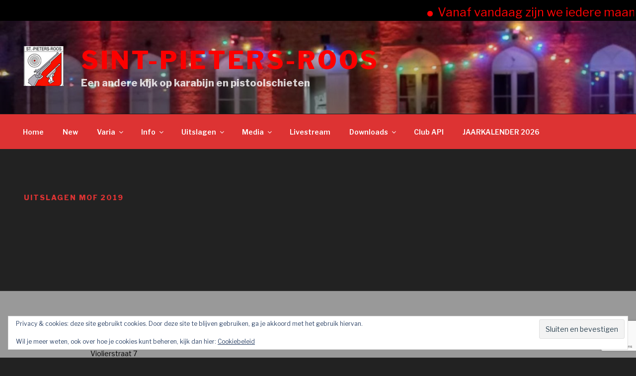

--- FILE ---
content_type: text/html; charset=utf-8
request_url: https://www.google.com/recaptcha/api2/anchor?ar=1&k=6Lf7XYQUAAAAAOwsRfbCn1mRg2F-bHAHPM9LYssD&co=aHR0cHM6Ly93d3cuc2ludHBpZXRlcnNyb29zLmNvbTo0NDM.&hl=en&v=N67nZn4AqZkNcbeMu4prBgzg&size=invisible&anchor-ms=20000&execute-ms=30000&cb=gov25pzehfqi
body_size: 48998
content:
<!DOCTYPE HTML><html dir="ltr" lang="en"><head><meta http-equiv="Content-Type" content="text/html; charset=UTF-8">
<meta http-equiv="X-UA-Compatible" content="IE=edge">
<title>reCAPTCHA</title>
<style type="text/css">
/* cyrillic-ext */
@font-face {
  font-family: 'Roboto';
  font-style: normal;
  font-weight: 400;
  font-stretch: 100%;
  src: url(//fonts.gstatic.com/s/roboto/v48/KFO7CnqEu92Fr1ME7kSn66aGLdTylUAMa3GUBHMdazTgWw.woff2) format('woff2');
  unicode-range: U+0460-052F, U+1C80-1C8A, U+20B4, U+2DE0-2DFF, U+A640-A69F, U+FE2E-FE2F;
}
/* cyrillic */
@font-face {
  font-family: 'Roboto';
  font-style: normal;
  font-weight: 400;
  font-stretch: 100%;
  src: url(//fonts.gstatic.com/s/roboto/v48/KFO7CnqEu92Fr1ME7kSn66aGLdTylUAMa3iUBHMdazTgWw.woff2) format('woff2');
  unicode-range: U+0301, U+0400-045F, U+0490-0491, U+04B0-04B1, U+2116;
}
/* greek-ext */
@font-face {
  font-family: 'Roboto';
  font-style: normal;
  font-weight: 400;
  font-stretch: 100%;
  src: url(//fonts.gstatic.com/s/roboto/v48/KFO7CnqEu92Fr1ME7kSn66aGLdTylUAMa3CUBHMdazTgWw.woff2) format('woff2');
  unicode-range: U+1F00-1FFF;
}
/* greek */
@font-face {
  font-family: 'Roboto';
  font-style: normal;
  font-weight: 400;
  font-stretch: 100%;
  src: url(//fonts.gstatic.com/s/roboto/v48/KFO7CnqEu92Fr1ME7kSn66aGLdTylUAMa3-UBHMdazTgWw.woff2) format('woff2');
  unicode-range: U+0370-0377, U+037A-037F, U+0384-038A, U+038C, U+038E-03A1, U+03A3-03FF;
}
/* math */
@font-face {
  font-family: 'Roboto';
  font-style: normal;
  font-weight: 400;
  font-stretch: 100%;
  src: url(//fonts.gstatic.com/s/roboto/v48/KFO7CnqEu92Fr1ME7kSn66aGLdTylUAMawCUBHMdazTgWw.woff2) format('woff2');
  unicode-range: U+0302-0303, U+0305, U+0307-0308, U+0310, U+0312, U+0315, U+031A, U+0326-0327, U+032C, U+032F-0330, U+0332-0333, U+0338, U+033A, U+0346, U+034D, U+0391-03A1, U+03A3-03A9, U+03B1-03C9, U+03D1, U+03D5-03D6, U+03F0-03F1, U+03F4-03F5, U+2016-2017, U+2034-2038, U+203C, U+2040, U+2043, U+2047, U+2050, U+2057, U+205F, U+2070-2071, U+2074-208E, U+2090-209C, U+20D0-20DC, U+20E1, U+20E5-20EF, U+2100-2112, U+2114-2115, U+2117-2121, U+2123-214F, U+2190, U+2192, U+2194-21AE, U+21B0-21E5, U+21F1-21F2, U+21F4-2211, U+2213-2214, U+2216-22FF, U+2308-230B, U+2310, U+2319, U+231C-2321, U+2336-237A, U+237C, U+2395, U+239B-23B7, U+23D0, U+23DC-23E1, U+2474-2475, U+25AF, U+25B3, U+25B7, U+25BD, U+25C1, U+25CA, U+25CC, U+25FB, U+266D-266F, U+27C0-27FF, U+2900-2AFF, U+2B0E-2B11, U+2B30-2B4C, U+2BFE, U+3030, U+FF5B, U+FF5D, U+1D400-1D7FF, U+1EE00-1EEFF;
}
/* symbols */
@font-face {
  font-family: 'Roboto';
  font-style: normal;
  font-weight: 400;
  font-stretch: 100%;
  src: url(//fonts.gstatic.com/s/roboto/v48/KFO7CnqEu92Fr1ME7kSn66aGLdTylUAMaxKUBHMdazTgWw.woff2) format('woff2');
  unicode-range: U+0001-000C, U+000E-001F, U+007F-009F, U+20DD-20E0, U+20E2-20E4, U+2150-218F, U+2190, U+2192, U+2194-2199, U+21AF, U+21E6-21F0, U+21F3, U+2218-2219, U+2299, U+22C4-22C6, U+2300-243F, U+2440-244A, U+2460-24FF, U+25A0-27BF, U+2800-28FF, U+2921-2922, U+2981, U+29BF, U+29EB, U+2B00-2BFF, U+4DC0-4DFF, U+FFF9-FFFB, U+10140-1018E, U+10190-1019C, U+101A0, U+101D0-101FD, U+102E0-102FB, U+10E60-10E7E, U+1D2C0-1D2D3, U+1D2E0-1D37F, U+1F000-1F0FF, U+1F100-1F1AD, U+1F1E6-1F1FF, U+1F30D-1F30F, U+1F315, U+1F31C, U+1F31E, U+1F320-1F32C, U+1F336, U+1F378, U+1F37D, U+1F382, U+1F393-1F39F, U+1F3A7-1F3A8, U+1F3AC-1F3AF, U+1F3C2, U+1F3C4-1F3C6, U+1F3CA-1F3CE, U+1F3D4-1F3E0, U+1F3ED, U+1F3F1-1F3F3, U+1F3F5-1F3F7, U+1F408, U+1F415, U+1F41F, U+1F426, U+1F43F, U+1F441-1F442, U+1F444, U+1F446-1F449, U+1F44C-1F44E, U+1F453, U+1F46A, U+1F47D, U+1F4A3, U+1F4B0, U+1F4B3, U+1F4B9, U+1F4BB, U+1F4BF, U+1F4C8-1F4CB, U+1F4D6, U+1F4DA, U+1F4DF, U+1F4E3-1F4E6, U+1F4EA-1F4ED, U+1F4F7, U+1F4F9-1F4FB, U+1F4FD-1F4FE, U+1F503, U+1F507-1F50B, U+1F50D, U+1F512-1F513, U+1F53E-1F54A, U+1F54F-1F5FA, U+1F610, U+1F650-1F67F, U+1F687, U+1F68D, U+1F691, U+1F694, U+1F698, U+1F6AD, U+1F6B2, U+1F6B9-1F6BA, U+1F6BC, U+1F6C6-1F6CF, U+1F6D3-1F6D7, U+1F6E0-1F6EA, U+1F6F0-1F6F3, U+1F6F7-1F6FC, U+1F700-1F7FF, U+1F800-1F80B, U+1F810-1F847, U+1F850-1F859, U+1F860-1F887, U+1F890-1F8AD, U+1F8B0-1F8BB, U+1F8C0-1F8C1, U+1F900-1F90B, U+1F93B, U+1F946, U+1F984, U+1F996, U+1F9E9, U+1FA00-1FA6F, U+1FA70-1FA7C, U+1FA80-1FA89, U+1FA8F-1FAC6, U+1FACE-1FADC, U+1FADF-1FAE9, U+1FAF0-1FAF8, U+1FB00-1FBFF;
}
/* vietnamese */
@font-face {
  font-family: 'Roboto';
  font-style: normal;
  font-weight: 400;
  font-stretch: 100%;
  src: url(//fonts.gstatic.com/s/roboto/v48/KFO7CnqEu92Fr1ME7kSn66aGLdTylUAMa3OUBHMdazTgWw.woff2) format('woff2');
  unicode-range: U+0102-0103, U+0110-0111, U+0128-0129, U+0168-0169, U+01A0-01A1, U+01AF-01B0, U+0300-0301, U+0303-0304, U+0308-0309, U+0323, U+0329, U+1EA0-1EF9, U+20AB;
}
/* latin-ext */
@font-face {
  font-family: 'Roboto';
  font-style: normal;
  font-weight: 400;
  font-stretch: 100%;
  src: url(//fonts.gstatic.com/s/roboto/v48/KFO7CnqEu92Fr1ME7kSn66aGLdTylUAMa3KUBHMdazTgWw.woff2) format('woff2');
  unicode-range: U+0100-02BA, U+02BD-02C5, U+02C7-02CC, U+02CE-02D7, U+02DD-02FF, U+0304, U+0308, U+0329, U+1D00-1DBF, U+1E00-1E9F, U+1EF2-1EFF, U+2020, U+20A0-20AB, U+20AD-20C0, U+2113, U+2C60-2C7F, U+A720-A7FF;
}
/* latin */
@font-face {
  font-family: 'Roboto';
  font-style: normal;
  font-weight: 400;
  font-stretch: 100%;
  src: url(//fonts.gstatic.com/s/roboto/v48/KFO7CnqEu92Fr1ME7kSn66aGLdTylUAMa3yUBHMdazQ.woff2) format('woff2');
  unicode-range: U+0000-00FF, U+0131, U+0152-0153, U+02BB-02BC, U+02C6, U+02DA, U+02DC, U+0304, U+0308, U+0329, U+2000-206F, U+20AC, U+2122, U+2191, U+2193, U+2212, U+2215, U+FEFF, U+FFFD;
}
/* cyrillic-ext */
@font-face {
  font-family: 'Roboto';
  font-style: normal;
  font-weight: 500;
  font-stretch: 100%;
  src: url(//fonts.gstatic.com/s/roboto/v48/KFO7CnqEu92Fr1ME7kSn66aGLdTylUAMa3GUBHMdazTgWw.woff2) format('woff2');
  unicode-range: U+0460-052F, U+1C80-1C8A, U+20B4, U+2DE0-2DFF, U+A640-A69F, U+FE2E-FE2F;
}
/* cyrillic */
@font-face {
  font-family: 'Roboto';
  font-style: normal;
  font-weight: 500;
  font-stretch: 100%;
  src: url(//fonts.gstatic.com/s/roboto/v48/KFO7CnqEu92Fr1ME7kSn66aGLdTylUAMa3iUBHMdazTgWw.woff2) format('woff2');
  unicode-range: U+0301, U+0400-045F, U+0490-0491, U+04B0-04B1, U+2116;
}
/* greek-ext */
@font-face {
  font-family: 'Roboto';
  font-style: normal;
  font-weight: 500;
  font-stretch: 100%;
  src: url(//fonts.gstatic.com/s/roboto/v48/KFO7CnqEu92Fr1ME7kSn66aGLdTylUAMa3CUBHMdazTgWw.woff2) format('woff2');
  unicode-range: U+1F00-1FFF;
}
/* greek */
@font-face {
  font-family: 'Roboto';
  font-style: normal;
  font-weight: 500;
  font-stretch: 100%;
  src: url(//fonts.gstatic.com/s/roboto/v48/KFO7CnqEu92Fr1ME7kSn66aGLdTylUAMa3-UBHMdazTgWw.woff2) format('woff2');
  unicode-range: U+0370-0377, U+037A-037F, U+0384-038A, U+038C, U+038E-03A1, U+03A3-03FF;
}
/* math */
@font-face {
  font-family: 'Roboto';
  font-style: normal;
  font-weight: 500;
  font-stretch: 100%;
  src: url(//fonts.gstatic.com/s/roboto/v48/KFO7CnqEu92Fr1ME7kSn66aGLdTylUAMawCUBHMdazTgWw.woff2) format('woff2');
  unicode-range: U+0302-0303, U+0305, U+0307-0308, U+0310, U+0312, U+0315, U+031A, U+0326-0327, U+032C, U+032F-0330, U+0332-0333, U+0338, U+033A, U+0346, U+034D, U+0391-03A1, U+03A3-03A9, U+03B1-03C9, U+03D1, U+03D5-03D6, U+03F0-03F1, U+03F4-03F5, U+2016-2017, U+2034-2038, U+203C, U+2040, U+2043, U+2047, U+2050, U+2057, U+205F, U+2070-2071, U+2074-208E, U+2090-209C, U+20D0-20DC, U+20E1, U+20E5-20EF, U+2100-2112, U+2114-2115, U+2117-2121, U+2123-214F, U+2190, U+2192, U+2194-21AE, U+21B0-21E5, U+21F1-21F2, U+21F4-2211, U+2213-2214, U+2216-22FF, U+2308-230B, U+2310, U+2319, U+231C-2321, U+2336-237A, U+237C, U+2395, U+239B-23B7, U+23D0, U+23DC-23E1, U+2474-2475, U+25AF, U+25B3, U+25B7, U+25BD, U+25C1, U+25CA, U+25CC, U+25FB, U+266D-266F, U+27C0-27FF, U+2900-2AFF, U+2B0E-2B11, U+2B30-2B4C, U+2BFE, U+3030, U+FF5B, U+FF5D, U+1D400-1D7FF, U+1EE00-1EEFF;
}
/* symbols */
@font-face {
  font-family: 'Roboto';
  font-style: normal;
  font-weight: 500;
  font-stretch: 100%;
  src: url(//fonts.gstatic.com/s/roboto/v48/KFO7CnqEu92Fr1ME7kSn66aGLdTylUAMaxKUBHMdazTgWw.woff2) format('woff2');
  unicode-range: U+0001-000C, U+000E-001F, U+007F-009F, U+20DD-20E0, U+20E2-20E4, U+2150-218F, U+2190, U+2192, U+2194-2199, U+21AF, U+21E6-21F0, U+21F3, U+2218-2219, U+2299, U+22C4-22C6, U+2300-243F, U+2440-244A, U+2460-24FF, U+25A0-27BF, U+2800-28FF, U+2921-2922, U+2981, U+29BF, U+29EB, U+2B00-2BFF, U+4DC0-4DFF, U+FFF9-FFFB, U+10140-1018E, U+10190-1019C, U+101A0, U+101D0-101FD, U+102E0-102FB, U+10E60-10E7E, U+1D2C0-1D2D3, U+1D2E0-1D37F, U+1F000-1F0FF, U+1F100-1F1AD, U+1F1E6-1F1FF, U+1F30D-1F30F, U+1F315, U+1F31C, U+1F31E, U+1F320-1F32C, U+1F336, U+1F378, U+1F37D, U+1F382, U+1F393-1F39F, U+1F3A7-1F3A8, U+1F3AC-1F3AF, U+1F3C2, U+1F3C4-1F3C6, U+1F3CA-1F3CE, U+1F3D4-1F3E0, U+1F3ED, U+1F3F1-1F3F3, U+1F3F5-1F3F7, U+1F408, U+1F415, U+1F41F, U+1F426, U+1F43F, U+1F441-1F442, U+1F444, U+1F446-1F449, U+1F44C-1F44E, U+1F453, U+1F46A, U+1F47D, U+1F4A3, U+1F4B0, U+1F4B3, U+1F4B9, U+1F4BB, U+1F4BF, U+1F4C8-1F4CB, U+1F4D6, U+1F4DA, U+1F4DF, U+1F4E3-1F4E6, U+1F4EA-1F4ED, U+1F4F7, U+1F4F9-1F4FB, U+1F4FD-1F4FE, U+1F503, U+1F507-1F50B, U+1F50D, U+1F512-1F513, U+1F53E-1F54A, U+1F54F-1F5FA, U+1F610, U+1F650-1F67F, U+1F687, U+1F68D, U+1F691, U+1F694, U+1F698, U+1F6AD, U+1F6B2, U+1F6B9-1F6BA, U+1F6BC, U+1F6C6-1F6CF, U+1F6D3-1F6D7, U+1F6E0-1F6EA, U+1F6F0-1F6F3, U+1F6F7-1F6FC, U+1F700-1F7FF, U+1F800-1F80B, U+1F810-1F847, U+1F850-1F859, U+1F860-1F887, U+1F890-1F8AD, U+1F8B0-1F8BB, U+1F8C0-1F8C1, U+1F900-1F90B, U+1F93B, U+1F946, U+1F984, U+1F996, U+1F9E9, U+1FA00-1FA6F, U+1FA70-1FA7C, U+1FA80-1FA89, U+1FA8F-1FAC6, U+1FACE-1FADC, U+1FADF-1FAE9, U+1FAF0-1FAF8, U+1FB00-1FBFF;
}
/* vietnamese */
@font-face {
  font-family: 'Roboto';
  font-style: normal;
  font-weight: 500;
  font-stretch: 100%;
  src: url(//fonts.gstatic.com/s/roboto/v48/KFO7CnqEu92Fr1ME7kSn66aGLdTylUAMa3OUBHMdazTgWw.woff2) format('woff2');
  unicode-range: U+0102-0103, U+0110-0111, U+0128-0129, U+0168-0169, U+01A0-01A1, U+01AF-01B0, U+0300-0301, U+0303-0304, U+0308-0309, U+0323, U+0329, U+1EA0-1EF9, U+20AB;
}
/* latin-ext */
@font-face {
  font-family: 'Roboto';
  font-style: normal;
  font-weight: 500;
  font-stretch: 100%;
  src: url(//fonts.gstatic.com/s/roboto/v48/KFO7CnqEu92Fr1ME7kSn66aGLdTylUAMa3KUBHMdazTgWw.woff2) format('woff2');
  unicode-range: U+0100-02BA, U+02BD-02C5, U+02C7-02CC, U+02CE-02D7, U+02DD-02FF, U+0304, U+0308, U+0329, U+1D00-1DBF, U+1E00-1E9F, U+1EF2-1EFF, U+2020, U+20A0-20AB, U+20AD-20C0, U+2113, U+2C60-2C7F, U+A720-A7FF;
}
/* latin */
@font-face {
  font-family: 'Roboto';
  font-style: normal;
  font-weight: 500;
  font-stretch: 100%;
  src: url(//fonts.gstatic.com/s/roboto/v48/KFO7CnqEu92Fr1ME7kSn66aGLdTylUAMa3yUBHMdazQ.woff2) format('woff2');
  unicode-range: U+0000-00FF, U+0131, U+0152-0153, U+02BB-02BC, U+02C6, U+02DA, U+02DC, U+0304, U+0308, U+0329, U+2000-206F, U+20AC, U+2122, U+2191, U+2193, U+2212, U+2215, U+FEFF, U+FFFD;
}
/* cyrillic-ext */
@font-face {
  font-family: 'Roboto';
  font-style: normal;
  font-weight: 900;
  font-stretch: 100%;
  src: url(//fonts.gstatic.com/s/roboto/v48/KFO7CnqEu92Fr1ME7kSn66aGLdTylUAMa3GUBHMdazTgWw.woff2) format('woff2');
  unicode-range: U+0460-052F, U+1C80-1C8A, U+20B4, U+2DE0-2DFF, U+A640-A69F, U+FE2E-FE2F;
}
/* cyrillic */
@font-face {
  font-family: 'Roboto';
  font-style: normal;
  font-weight: 900;
  font-stretch: 100%;
  src: url(//fonts.gstatic.com/s/roboto/v48/KFO7CnqEu92Fr1ME7kSn66aGLdTylUAMa3iUBHMdazTgWw.woff2) format('woff2');
  unicode-range: U+0301, U+0400-045F, U+0490-0491, U+04B0-04B1, U+2116;
}
/* greek-ext */
@font-face {
  font-family: 'Roboto';
  font-style: normal;
  font-weight: 900;
  font-stretch: 100%;
  src: url(//fonts.gstatic.com/s/roboto/v48/KFO7CnqEu92Fr1ME7kSn66aGLdTylUAMa3CUBHMdazTgWw.woff2) format('woff2');
  unicode-range: U+1F00-1FFF;
}
/* greek */
@font-face {
  font-family: 'Roboto';
  font-style: normal;
  font-weight: 900;
  font-stretch: 100%;
  src: url(//fonts.gstatic.com/s/roboto/v48/KFO7CnqEu92Fr1ME7kSn66aGLdTylUAMa3-UBHMdazTgWw.woff2) format('woff2');
  unicode-range: U+0370-0377, U+037A-037F, U+0384-038A, U+038C, U+038E-03A1, U+03A3-03FF;
}
/* math */
@font-face {
  font-family: 'Roboto';
  font-style: normal;
  font-weight: 900;
  font-stretch: 100%;
  src: url(//fonts.gstatic.com/s/roboto/v48/KFO7CnqEu92Fr1ME7kSn66aGLdTylUAMawCUBHMdazTgWw.woff2) format('woff2');
  unicode-range: U+0302-0303, U+0305, U+0307-0308, U+0310, U+0312, U+0315, U+031A, U+0326-0327, U+032C, U+032F-0330, U+0332-0333, U+0338, U+033A, U+0346, U+034D, U+0391-03A1, U+03A3-03A9, U+03B1-03C9, U+03D1, U+03D5-03D6, U+03F0-03F1, U+03F4-03F5, U+2016-2017, U+2034-2038, U+203C, U+2040, U+2043, U+2047, U+2050, U+2057, U+205F, U+2070-2071, U+2074-208E, U+2090-209C, U+20D0-20DC, U+20E1, U+20E5-20EF, U+2100-2112, U+2114-2115, U+2117-2121, U+2123-214F, U+2190, U+2192, U+2194-21AE, U+21B0-21E5, U+21F1-21F2, U+21F4-2211, U+2213-2214, U+2216-22FF, U+2308-230B, U+2310, U+2319, U+231C-2321, U+2336-237A, U+237C, U+2395, U+239B-23B7, U+23D0, U+23DC-23E1, U+2474-2475, U+25AF, U+25B3, U+25B7, U+25BD, U+25C1, U+25CA, U+25CC, U+25FB, U+266D-266F, U+27C0-27FF, U+2900-2AFF, U+2B0E-2B11, U+2B30-2B4C, U+2BFE, U+3030, U+FF5B, U+FF5D, U+1D400-1D7FF, U+1EE00-1EEFF;
}
/* symbols */
@font-face {
  font-family: 'Roboto';
  font-style: normal;
  font-weight: 900;
  font-stretch: 100%;
  src: url(//fonts.gstatic.com/s/roboto/v48/KFO7CnqEu92Fr1ME7kSn66aGLdTylUAMaxKUBHMdazTgWw.woff2) format('woff2');
  unicode-range: U+0001-000C, U+000E-001F, U+007F-009F, U+20DD-20E0, U+20E2-20E4, U+2150-218F, U+2190, U+2192, U+2194-2199, U+21AF, U+21E6-21F0, U+21F3, U+2218-2219, U+2299, U+22C4-22C6, U+2300-243F, U+2440-244A, U+2460-24FF, U+25A0-27BF, U+2800-28FF, U+2921-2922, U+2981, U+29BF, U+29EB, U+2B00-2BFF, U+4DC0-4DFF, U+FFF9-FFFB, U+10140-1018E, U+10190-1019C, U+101A0, U+101D0-101FD, U+102E0-102FB, U+10E60-10E7E, U+1D2C0-1D2D3, U+1D2E0-1D37F, U+1F000-1F0FF, U+1F100-1F1AD, U+1F1E6-1F1FF, U+1F30D-1F30F, U+1F315, U+1F31C, U+1F31E, U+1F320-1F32C, U+1F336, U+1F378, U+1F37D, U+1F382, U+1F393-1F39F, U+1F3A7-1F3A8, U+1F3AC-1F3AF, U+1F3C2, U+1F3C4-1F3C6, U+1F3CA-1F3CE, U+1F3D4-1F3E0, U+1F3ED, U+1F3F1-1F3F3, U+1F3F5-1F3F7, U+1F408, U+1F415, U+1F41F, U+1F426, U+1F43F, U+1F441-1F442, U+1F444, U+1F446-1F449, U+1F44C-1F44E, U+1F453, U+1F46A, U+1F47D, U+1F4A3, U+1F4B0, U+1F4B3, U+1F4B9, U+1F4BB, U+1F4BF, U+1F4C8-1F4CB, U+1F4D6, U+1F4DA, U+1F4DF, U+1F4E3-1F4E6, U+1F4EA-1F4ED, U+1F4F7, U+1F4F9-1F4FB, U+1F4FD-1F4FE, U+1F503, U+1F507-1F50B, U+1F50D, U+1F512-1F513, U+1F53E-1F54A, U+1F54F-1F5FA, U+1F610, U+1F650-1F67F, U+1F687, U+1F68D, U+1F691, U+1F694, U+1F698, U+1F6AD, U+1F6B2, U+1F6B9-1F6BA, U+1F6BC, U+1F6C6-1F6CF, U+1F6D3-1F6D7, U+1F6E0-1F6EA, U+1F6F0-1F6F3, U+1F6F7-1F6FC, U+1F700-1F7FF, U+1F800-1F80B, U+1F810-1F847, U+1F850-1F859, U+1F860-1F887, U+1F890-1F8AD, U+1F8B0-1F8BB, U+1F8C0-1F8C1, U+1F900-1F90B, U+1F93B, U+1F946, U+1F984, U+1F996, U+1F9E9, U+1FA00-1FA6F, U+1FA70-1FA7C, U+1FA80-1FA89, U+1FA8F-1FAC6, U+1FACE-1FADC, U+1FADF-1FAE9, U+1FAF0-1FAF8, U+1FB00-1FBFF;
}
/* vietnamese */
@font-face {
  font-family: 'Roboto';
  font-style: normal;
  font-weight: 900;
  font-stretch: 100%;
  src: url(//fonts.gstatic.com/s/roboto/v48/KFO7CnqEu92Fr1ME7kSn66aGLdTylUAMa3OUBHMdazTgWw.woff2) format('woff2');
  unicode-range: U+0102-0103, U+0110-0111, U+0128-0129, U+0168-0169, U+01A0-01A1, U+01AF-01B0, U+0300-0301, U+0303-0304, U+0308-0309, U+0323, U+0329, U+1EA0-1EF9, U+20AB;
}
/* latin-ext */
@font-face {
  font-family: 'Roboto';
  font-style: normal;
  font-weight: 900;
  font-stretch: 100%;
  src: url(//fonts.gstatic.com/s/roboto/v48/KFO7CnqEu92Fr1ME7kSn66aGLdTylUAMa3KUBHMdazTgWw.woff2) format('woff2');
  unicode-range: U+0100-02BA, U+02BD-02C5, U+02C7-02CC, U+02CE-02D7, U+02DD-02FF, U+0304, U+0308, U+0329, U+1D00-1DBF, U+1E00-1E9F, U+1EF2-1EFF, U+2020, U+20A0-20AB, U+20AD-20C0, U+2113, U+2C60-2C7F, U+A720-A7FF;
}
/* latin */
@font-face {
  font-family: 'Roboto';
  font-style: normal;
  font-weight: 900;
  font-stretch: 100%;
  src: url(//fonts.gstatic.com/s/roboto/v48/KFO7CnqEu92Fr1ME7kSn66aGLdTylUAMa3yUBHMdazQ.woff2) format('woff2');
  unicode-range: U+0000-00FF, U+0131, U+0152-0153, U+02BB-02BC, U+02C6, U+02DA, U+02DC, U+0304, U+0308, U+0329, U+2000-206F, U+20AC, U+2122, U+2191, U+2193, U+2212, U+2215, U+FEFF, U+FFFD;
}

</style>
<link rel="stylesheet" type="text/css" href="https://www.gstatic.com/recaptcha/releases/N67nZn4AqZkNcbeMu4prBgzg/styles__ltr.css">
<script nonce="mBYxBUz0lIjoVPJf_ypttA" type="text/javascript">window['__recaptcha_api'] = 'https://www.google.com/recaptcha/api2/';</script>
<script type="text/javascript" src="https://www.gstatic.com/recaptcha/releases/N67nZn4AqZkNcbeMu4prBgzg/recaptcha__en.js" nonce="mBYxBUz0lIjoVPJf_ypttA">
      
    </script></head>
<body><div id="rc-anchor-alert" class="rc-anchor-alert"></div>
<input type="hidden" id="recaptcha-token" value="[base64]">
<script type="text/javascript" nonce="mBYxBUz0lIjoVPJf_ypttA">
      recaptcha.anchor.Main.init("[\x22ainput\x22,[\x22bgdata\x22,\x22\x22,\[base64]/[base64]/[base64]/[base64]/[base64]/[base64]/KGcoTywyNTMsTy5PKSxVRyhPLEMpKTpnKE8sMjUzLEMpLE8pKSxsKSksTykpfSxieT1mdW5jdGlvbihDLE8sdSxsKXtmb3IobD0odT1SKEMpLDApO08+MDtPLS0pbD1sPDw4fFooQyk7ZyhDLHUsbCl9LFVHPWZ1bmN0aW9uKEMsTyl7Qy5pLmxlbmd0aD4xMDQ/[base64]/[base64]/[base64]/[base64]/[base64]/[base64]/[base64]\\u003d\x22,\[base64]\\u003d\x22,\x22wokRYMKFZMKbc3APw61kw5oFSkM4L8OvQTfDshnCssO5RAzCkT/DqnQaHcOOwpXCm8OXw4NNw7wfw69gQcOgYMKYV8Kuwq8QZMKTwqY7LwnCvsKXdMKbwqPCncOcPMKxCD3ColJgw5pgbxXCmiIDHsKcwq/DgnPDjD9fBcOpVl/CqDTClsOSe8OgwqbDo2k1EMOVKMK5wqw/wpnDpHjDlAsnw6PDm8KUTsOrE8Ovw4hqw4xKasOWFRI+w58GDgDDiMKXw5VIEcOLwpDDg05/[base64]/w5/Cu8O/VMKnwpvDgsO3woFFaFMFwqTCvsKrw6RoSsOGecKywq1HdMKRwoVKw6rCnMOUY8Odw47DhMKjAlnDhB/DtcK0w5zCrcKlS39gOsOncsO7wqYGwpogBWU6FDpUwpjCl1vChsKdYQHDtkXChEMMcGXDtAobG8KSXMOLAG3Cu3/DoMKowp9rwqMDOArCpsK9w4c3HHTCrhzDqHpzOsOvw5XDoQRfw7fCt8OOJFAMw4XCrMO1b3nCvGIow7tAe8KocsKDw4LDqU3Dr8Kiwp/Cj8KhwrJWWsOQwp7CiT0ow4nDssOJYifCrCwrEADCkkDDucOPw590IQbDiHDDuMOJwrAFwo7DomzDkywgwpXCui7Cl8OcAVIAMnXCkwTDicOmwrfCicKZc3jCiGfDmsOodMOgw5nCki12w5EdM8KicQd/[base64]/T8ODw5LCpnnCv0sUVDArWmrDisKPwrfCol8QUcObAcOew6bDlsOPI8OVw4w9LsOvwp0lwo1two3CvMKpNcKVwonDj8K7PMObw5/DiMOMw4fDunDDtTdqw4taNcKPwpPCpMKRbMKFw5fDu8OyGgwgw6/DksODF8Knc8KawqwDasONBMKew61AbcKWYgpBwpbCt8OVFD9UHcKzwoTDiQZOWQvClMOLF8OwaG8CYVLDkcKnOD1ebkwbFMKzeWLCm8OJesKkH8OiwpbCh8OGWBLCjHZHw5nDtsORwo7CkMOUYQPDn0/DksOswrc3QgPCpsOUw7LCr8K3DMKWw6s6DSTCn2ZQDCPDscO0JyrDiGDDvi92wpkufxfCuGgbw6zDrlYiwo/CpsOXw7HCpjHDrsKpw6dKwqbDpMO5wp0fwpJnwp7Dtj3CtcOiZmg7WsKuIlMlJsO/wrfCqcOww6/Cq8Klw4XCocKPczvDt8ODwpbCocK0CXsbw65OKCR2E8O6GMOebMK+wrVzw5VHAy8Aw4vDugFhwrobw53Chg43wr7CtMOQworCpQ1sdgxSVT/[base64]/Ch0lUwq7CvDA/ZsKXw7lJY8KiQzomGTh9C8Omw5bDn8K7w7vCrsKtWsOADng/NMKNZXQSwrDDg8OSw4PDjcOiw7IBw7hsKcODwrbDqTTDinssw6JQw5thwoHCoxQEVBBwwqVYw6/CiMK/[base64]/wrREw6XDrcOhC2hAwrcUTMOfwppMw5rChE3Cu1DCgFUcwqvCqn95w6NQHXTCn3jDk8OGFcOEazEpVMKxa8OdImXDkD3Cn8KPZjTDu8OtwrbCgwgtZsOMQMOBw4oVWcO6w7/[base64]/DnhXDmsKlc8K6Pk3Dk8KKwqt8ZVrDsjXDhMKzTCdYw4EKw6d5wolow5bCucOoUMODw7XDsMOdcAo7woMYw7kXQ8ONAG1HwqhUwpvCmcKSYyB6LsOXwq/Ch8ONwrbCuDwMKsOkN8KtcQEDVkXDgngDw6zDt8OTwrzChMKAw6LDosKywqcXwrHDqAgOwqgsMT53W8K9w6HDgj/DgizCsjJ9w4TCjMOVBXjDunl+U1bDqxLCm34owr9Cw7jDgMKzw7vDu3jDsMKgw5jDrMOSw7FnH8OHKcOePRZ2NlwEasKEw5I6wrR/woIAw4gow6xrw5wIw7fDtsO+CytEwrlSfxrDlsK8AcKAw5nClMK6GcOPEyHDjh3ChMK9WyrCoMK+wpHCm8OGTcO0UMO/HcKYbxDCqMKXbxE7wrZSPcOQw4gnwofDtMK7LxZCw747QcKnfMK+HDrDg0zDm8KpKcOySsO3csKmdWJkw4YDwqkCw5p7UsOOw5/Ct27DhMOxw7LCjcKww57Cl8KGw43CmMKjw7XDijk0TVEMKcKIwqg4XXPCqyDDqArCp8K/S8O7wr8uZcOyPMKTF8ONdndZdsO0AF8rbArCl3jDongwd8OCw6XDtcOxw7MtEnPDqwI6wrbDgjLCmUcPwqPDm8KBCh/Dg1DCjcKiKHDCj3bCvcOzbMOeS8Ktw4jDm8KUwpERw5nCscOVbgrCnTvCjUvCuGFMw6vDkm4hbn5UD8OfXsOqw6vCp8KMQcOwwr8Bd8OHwp3Dp8OVwpTCg8K/w4TCnhXCsknCrUlJY3fDtWrDh1LCusOhcsKMW2QJE13CosO3GHXDkcOAw7HCiMO0BjAbwpjDigPDj8O4wq18w7g0VcKhAMKyRsKMExHDm3vChMO8HGpBwrIqw7hKwoLCuVNmPxQoQsOrwrJLRi7Ck8OCZ8K5GsKiw4tBw7LCrCrChF/CkjrDnsKIAMKdB3ZWGzJYW8KyGMOlQMOcOWkvw5TCiG3DgcO4VsKTwpvClcORwqh/WsKSw57CuzbDs8OSwqjCixJdwq1yw47CgcKEw7bCmkPDlEEnwqzChsKHw5wewpDDrjASwo3CtHJYCMO8AcO1w4VIw5tmw7bCkMOyAht+w6xfw6/[base64]/w4PDmGXCosKKSFB/w5HDpxwDLcOcPQEUR0gcC8KKwqTDiMKgIMK2w4DDpELDnR7CqHUewpXCgX/DsELDlMKNTkg/w7bDrjTDn3/ChsKkT28SfMKGw5pvAS3DlMKgw67CjcK6YcOLwq0kRQAaSzDCjDjChMOoM8OMd27CkHVZVMKhwqNow6RTwqLCo8OPwrXCoMKYJcO8axHDkcOowrzCiXtfwpkYScO0w7hwesOrNkHDlGXCtDcaM8K7Kl7DhsOvw6nCgzXDp3nClcK/RDJMwr7CsTzDmnPCqzpvN8KKXcOXLWvDkcK9woTDocKKfxLCn0koJ8KSFsKPwqhXw67CgcOyKcKzw4zCuXTCoA3CtjcLdMKsZnAYw7/[base64]/CuRPCm2HCnD7DmQcWRB8qwrTDp0zDlcKTNm0FKljCssKDTgHCth7DuCDDpsK3w6TDgsOMNUvDqEx5wo8MwqVtwo5gw79BYcKOUXQyMQ/DuMKgw5gkw7oGUMKUw7dtw7jCsW7Cu8KeKsKKwqPCqcOpT8O/wrPDocKPfMOmNcKAw7DDm8Kcwq4SwoJJwrbDuFtnworCn1DCs8KkwoZYwpLCjsOmZSzDv8ORGVDDjCrDvMKZSQjCosOsw5nDkkQ1wrpfw5dcFMKJP0lJRhEcw59RwpbDmid4Y8OhHMKNdcOfw7/CnMOZWR/[base64]/CisKRwrIZw4PCoirDtjBXwr3DrQdgMkAAwoIzwrrDkcOzw7UKw6pffcOwK2JcASZdLFXCtcKywr4zwqw/w5LDvsOILsKmX8KBHCHCi2zDq8OpRzslNURdw6d8N0vDuMKofcKdwoPDqQnCk8Kowr/DrcKzwo3DuQLChMKqTHzDmsKHwoLDgMKGw7LDj8OZEyXCpHrDpsOkw4XCi8OXa8Kew7zDpkUYDAMeVMOCbVVUP8OdNcObCE1VwpzCjcOyQ8KDfWomwobDhm9TwrNYA8Ovw5jCm0Vyw5M4AMK+w4jCvMODw4/DkcK8DMKcc0JEEHbDicO7w7kPwqxtQAEnw4/DgkXDt8KSw7/Cr8OSwqbCq8OUwrkKWMKnegrCq0bDuMO8woRGPcKpP0DCiBbDhsOdw6jDnMKfQxXCosKjMXrChF4HQMOOwofDr8KlwosTJWsOaFHCjsK/w6MAcMOWNX/CtcKtQnjCj8OOwqJ9ZsKAQMOxfcOafcKZwpBww5PCigxBw7hJw73DoT58wo7CiHcTwpzDpCVoJMORw6tCw57DvVHDmGM9wrzClcOHw57CnMOGw5xSA29aAlzCoDBXTcKxY3TCm8KFYXIrOcO/wqlCLQ1gKsKvw5DDuQbCoMOdScOZbsOyPsKkw4VBaThqSiozbwtJwqPDsWs+CgVww75vw7A5w7bDiTF/djloB1jChcKNw6x6TCQ0LMOJwrLDggLDrcOYLFXDuXl6HSVdwoTCjA4QwqkIYkXChMOCwp/[base64]/Dj8Kiw5zCrEbDu03DhCsRQRkqOBcyX8OtwqFOwrwFNCQOwqfCkHt7wq7Dm35mwpAaJUjCiWsjw6zCocKfw5p6P3nCkmXDj8KlN8Ktwq3ChkIAI8KfwofDtcO2K1B0w47Ci8KUasKWwovCjCrCk1scD8O7wovDgsOub8KTwoBVw4cJBnvCs8KhNBxnezvCjlTDiMK/w5TCnMK/[base64]/wrZxEsOiwpHCrkcyXMKXHizCiU3CokM/wr/CvcKiLioYwp7DgR7Cv8OLHcOLw5kQwqMaw5UEYcOwHcK5w5/CqMKSCwxOw53Dg8ONw5Yvd8O4w4fCgQXCmsO2wrgUw4DDjMOUwqzCt8KMw7LDmMK5w6sHw5XDrcODaH54bcK/[base64]/[base64]/[base64]/DsBpTwq1SwqjDjsOPX8KjZMOkwrt/w5jCrsKbRcK4VMK1TMK7LUckwp/CgsKcJ1jCpxrDu8KvYXI7fg8cJiHCjMO6OcOBw6lxEMKgw4tdF2DCjyHChljCulPCqsOHeRHDocOkH8Kew4Y7WcKMAhXCksKsOHw/ZMO+Zh5+w4E1fcKWd3PCiMO3woTCgBFBCMKXUAlnw70Tw6nDl8KFEcK6bcKIw71ew4vCk8K+w7nDiyIAI8Kpw7lMw7vDs3cSw6/DrWPCqsKLwogXwqvDuyzCrDBLw7cpbMKpw7jDkhHDsMK0w6zDhMObw547MMOrwpcRFMOiUMKHDMKgwrrDqGhKw7JSQG8pDUAbazfDgcKdMx7DoMOad8Osw7DCowfDicKTWgIhIcOAYSMvYcOtHhTDpAkhI8Kbwo/[base64]/w7TDsMO3EFPDlAvDtQ/Cll7DlXrDnkDCmQ/Cr8K2MMKVKcK4P8KDX3vChl5bwqzCumY1fG07ICTDo1vCrQPCgcONSkxCwp5twqh/[base64]/[base64]/WcKowpwDwpPDrl4jw7XDh20vwpzDk3NCbVDCjEfCt8KHwoPDq8Oww74eEzZbw6DCocK/fMK4w5hZwqLCt8Ouw77DkMKyOMO+w4XCqUk/wosFXgw5w4wHc8OvdRZ7w4Yzwq7CkGQgw7nChcOWKCQkRB3DvnbCtcOXwonDjMKrwrRsXlBuwqTCowDCicORBDlwwoLDh8Kuw4cTIEIUw4nDr2PCqcK3wrsURsKyYsKAwo/DrnHDkMOOwoZQw4k0AsOwwpodQ8KRw4DCqsK6wo3Ch0fDm8KGwp1Nwp5Wwo1Nd8OCw5xawrDCiTtkKB3Dm8OWwoF/PxEvwobDphrCssKJw6EGw4bDrh3DpglNYWvDowrDtVghb0bDjiDDjcKUwqjCqMOWw7tRFsK5X8OxwpXCjhXCnQ/CrCvDrCHDoUHCmcO7w7NLwqBtw6VsRhnCiMOOwr/[base64]/CrgTDrMKSw57Dv8K+wpIpX8O5wqItdMOfwrTDtMK8wpsHRsOkwq9/wo/CngHCh8KdwpVhFcKoe1N4wr/CocKgHsKXMF9DUMOFw75mecKRVMKLwrAKC3g0WsO/WMK1wph9CsOVb8Osw7x0w4XDnRjDmMO0w43Cg1TDuMOsA2HCmsKyNMKEFMO5w4jDowF2JsKZwr/DnsKbFcOAw7wpw4HCpEt+w4ZCfMOjwo3CkcO3YcObb0zCpEsaXwduawfCiwHCicKpPw4xwr/DmFhvwqHCvsOXw4XCksOLLnbCojTDgQbDn1ZqC8KEMi4pw7HCmsKCUMKGOUE9FMK4w5c2wp3DnMO9XMOzUhPChkvCksKTNMO2CMKbw7M4w4XCvj4If8KVw4w3wolnwolfw4d/w7QQw6HDk8KAcU3Dp1JWcCPChnHCnR80QDwpwo4sw7HDicObwrNwS8K8KRQkP8OLScKVVcK4wqd5wpdZG8KHAUdnwrPCvMOvwqTDljN5YGXCqzx4GcKGalrCoFfDqVzCg8KyfsOdw57CjcOTRsO6SljClMOqwpd/w4g4esO/wq3DihDCm8KFYCh9wpMjwpnCsQHDkAzDpBRawoAXZBHCusK4w6bDscKQTsO6wqvCuD3DpTtwZyHDuhU1N2FxwpjCg8O0FsK+w7ogw6TCjF/CiMOHGkjCm8OVworCumghw4xlwo/CjHHDqMOhwoEAwr4CLh/[base64]/DscO2wqbDp2hswrLDicOeGjhNwoTCucKxDsKbwopfUHR6w5MCw6LDk3kiwqPChTF1ejjDuQ/DmzjDp8KpCMOpwr8YbCjCrTvDghzCnB/DvgYhwqYUw71Nw4PDlX3DjH3Cv8KnQ3jCnCjDv8KyA8OfI0F8SGbCmihpw5fCpcK6w6rCssOnwrvDqDLCv23DllDDvjfDlsOTa8Kdwo0LwrNmcHgrwqDClWdkw6gxJ31iw4p0OMKLHC/CrlFAwoYLasKmdsKEw6FCwrzDj8OeJcORJ8KHXls8w5rClcKLeQFXA8KFwq4ywq7DoiDDs0zDpMKSwpIyfRgXVyo2wpQGw5Mmw69CwqJRPXgPPnLCjwY+woM9wo9Gw5bCrsOzw7bDlBHCo8K8NjzDozjDgMKjwrJcwo0ObyzCnsK3NF5/aWA5ESLDq2Vyw6XDrcOdJMOHdcKQHC4Jw414wrzCvMOhw6oFGMOHw4lEJMOaw7kiw6U2OgkVw5jCocOswpPChsO9dsOhw6hOwpLDuMOww6p4wopBw7PDs3ETaUXDo8KZXMKjw7RNVcOwWsKeSAjDrsO7GHQmwoTCssKsUcKiETvCnx/Ct8OXRMK4HcOrAsOtwpYTwq3DjExVw585T8Kmw5/[base64]/ChQzCs8K3wrNKS2bDmsOcDHHCgF8hw5pyCTFoEDx+wp/DgcOzw5XCr8K4w4HCmHDCtFIXG8OXwrtFdcKILG/[base64]/Dh8KBdCLCqVLDmcOERsOvXMOSwrLDg8KhWRlGd1/CiQgvEcOiKcKXamB7UWsewrxXwqvCkcOiZRMZKsK2wozDrsO/LsOGwrnDg8KoPkLDkn17wpVWJ1w0wppzw7/DpMK6CMK2SQUuasKAwokqTnFsdlvDpcO9w4kVw67Djj/DgRdHVnlmwoB3wq7DrcKgwrofwpTCrTrChsO8bMOHw7LDjMO+fA/DvT/DssOZw68yYFJEw7EKwrksw4bDinPDljMLP8OfTwx7wofCpgHCtcOHKsKfDMObBsKSw7/Cj8K2w5B/DStXw7PDqsOiw4PDgMK6w7YEbMKTW8Oxwq15wrvDs1TCk8K6w4vCq3DDrnN5Ey/DmcK4w4wrw6rDslrCkMO1JsKRGcKSwrzDtcOvw7BmwpjCmhbCu8K7w5jCoG3CgsOBOMOTS8OcNxPDt8KYYsOpZU4SwoVow4PDsmvCiMOWw4JGwpEIf1cpw4PDmsOGwrzDssONw4TCjcOZw5YRw5tNYMORZsOzw5/CisOjw4PDqMKCwqs3w57DhHRyZ3V2A8OCwqZqw73CqljCpQ/DocOdw43DsjLCjMKewoBrw4rDmGTDoTMTwqNiOcK6bcK5T0zDtsKOwqkNKcKhTAosQsK1wpJxw6/[base64]/DoXklw6DCtA9oWsOeXcKNEsONAsOTT2bDrChdw7nCgjzDjg1OQMOVw7MrworCp8O/RMOVCVbDtMOuSMOUCMK+w6fDisK3MhxXYMOqwonCl0jCm2AqwqEsVsKewr3CssOiPygDe8O5w5/[base64]/[base64]/DrEfCtwU4w5pzwqfCvMO/T0Qfw5pkXcOsw7jCkcKIwqjCvMOlwq3CiMOzMcO9wqFrwrDCqUvDoMK8TcOOZ8OJeyzDoBpkw5USVMOCwo/DgGVRwrgFXsK0UkTDscOswp1Fwq/CijMdwrvCigBOw5zDoWFWwo8GwrpmYnXDkcOSe8K1wpNzw7bCncO/w5/CuGXDq8KNRMK5w5jDlMKkUMOAwpLCjV/CnsOOJlnDu3UbecO+wp7CjsKgMiJGw6VZw7VyGWU4UcOPwprCvsKSwrPCqgrCrsOVw4gSNzbCvsKXScKBwofChz0SwqTDlsOdwoUtIcOuwoVXLcKsAj/Cq8OEfxnDp2TCkSjDtADDssOEw4c7wrvDqU5MHTpUwq/[base64]/DssKewqoow4fDkiF3UWRowq9pQ8KAacOkNMORwrEmdTfDviDDlxHDs8OWGkXDtMOnwoTCkxxFwr7Cm8OtRXbCgiMVRcORZlzCgAxJNWx1E8OhGWUxamHDqXfCthXDmcOcwqDDhMOWasKda1/Dn8OwYmZWQcKqw6hfRR3Dp10fCsK0w7jCtsOKScO9wqzCjH7DlMOEw6YuwonDh27Do8Ozw4xkwp8WwpzDo8KZTcKLw6xTwpPDkkrDohw7w5HDv1zDpzHDsMObU8O/QsO7Wz14wr8Rwp8owpXCrzxNMVUvw7JVAsKPDFgHwonCm2gjDBfCv8KzT8Ofwpscw4XCn8OMKMOuw4bDg8OJQBPDqsORU8Kuw7jCqlFpwpIuw4vDocKwZnEGwoTDu2VQw5vDgX3Cs0kPc1zCmcKkw7HCtwZzw5fDqcKZME9Ww6/DrCcWwrPCpAsjw7zCmMKuRsKRw5dVw4wnR8KqGxTDssKRQ8OZTBfDlUxlDnR7EkDDukNITy3Di8KePUJ7woIdw6cKGUg1EsOtw6vCh0PChMOaRSTCvMOsCkwXwplqwrBkdsKYXMOmwqoTwq3DqsK/w7JFw7tBw7U5Rn/CqSvDoMKsfkx5w6bCmDLCnsKWwp0oNsOCw4bDsyJ2YsOBfFHCisOTDsKMwr4XwqR/w51zwp40I8OPHANIwos3w5rCjsOsF1Icw6zDo2NcH8Oiw4LCtsKHwq0QaV3DmcKPFcOyQA3DiCbCiEzCt8KvTmnDgAXDsUXDssKOw5fDjU9RUUQ2QD0gJMK5ZsKVwoTCr3nDuG4sw4DCm08CMETDtRTDjcODwoLCi24SUsO8wrQpw6dJwr/DhsKsw7kcY8OFHDQnwrU9wprCv8O7RndweCQFw514wqAHwo3CimjCr8OPwqIePcKEwonClRLCiyvDk8KURjvDtAc4NDLDhsK/WCc4OCjDvMOYXQhlTcOYw6dIAMOkwq7ChBLDs2U6w7xbNUs9wpUzcWzDp3/ClyrDhsOhw6jCgTEdeVzCo1AVw5XCg8K+O39INB7DrDMrR8KrwojCp2HCrw3CpcO7wqjDpDXCvB7CgcOOw4TCosK8ccONw7hTBTRdVTTDjAPCvGAZwpDDlMOMV18hKMOww5bCvgfCs3NqwqrDtTAgfMK/XmTCgwXDjcKsI8O3eGvCmMOpLcKFEsKNw4TCrg5qGCbCqEtqwqZVw53CsMKSSMKxSsKIE8KPwq/DtcOXw4xbw4spw4nDokjCvTQUdGd4w4A3w7fCnRRdVG5tZRtXw7YXc2MOPMOFwoPDnjnDi0BWEcOqw6wnw5IOw6PCucOyw45Wd3DCtcK7VFDCjxoiwopywqPCmcK6W8KAw6l7wo7DsFlRL8Kiw4LDgE/[base64]/YcOQPsKXwqV3wp8WwrVMbGlhCGPDjh7DlMKnwqgRw7JJwqLDpmJ5DCXCjkANI8OOMXc2XMKkHcK1wqDCh8OFw6bDn3sGY8O/wq3DscOPSQfDujghwqbDm8OKA8KUDxE8wpjDlh46VgAJw7ghwrcrHMO7E8KuNjvDosKCUVrCkMOcXUPDg8OtSSxZJ2pRdMOWw4c/HSctwqg6Il3Cu2x2BB9qa3gpWzDDk8OiwoTCpcKxQcOsBHXCszzDlsKjbMKJw4vDuWwzLRB7w67DhMOFZHjDncKzwo5lUcOKw7IEwoXCtgTCqcOmYxxjLDADZcK/QV0cw6LDkALDoH7Dn03CiMKCwpjDn1BYCEoiwqDDk212woR+wp8zGMOhGQnDkMKbacOXwrRST8Okw6nCmsKxWTHCicKMwrhfw6TCgcOUZS4RIcK/wqbDpcK7wpEYJ1BkEDxAwqnCqsKKw7jDvcKeC8O2AMOswqHDrcO4fWhHwpdFw7ZpUEhOw7jCpz/[base64]/DhcKmAEQ9w4vCmlPDjsOFw5XDv8Kvwow9w7vDh8OKJCzDnkzDtTwBwptrwrvCnTJVw5bChDfDiDpGw5PCiwsZM8OVw7jCugzDpxZawpAgw5DCicK0w5lmEnp6BMK3GsK/[base64]/CiynCkgNNw43DmcK/[base64]/CkMK/QjsdWcOhw612fXBgEV7CqkzDnHUvwrBfwpBOD1sxC8OwwpBYFy7CrAzCr0BJw5J2cxzCk8OhDE7DocKdVgfCrMOuwqtbC1B/[base64]/KMOtw6/Dp8Ogwq3ClsKHMx7DsmXDtMKBGcOSw6dEV3I5STXCv0pZwpfDqXBjTMOtw4/[base64]/CnwrDsBtvwrIyw7LCrcKAOUDDscOHFkXDgsO3ScK6RQ3CmAEhw7MVwrTCrhAKCMOKHhEgwochdMKFwrvDoGjCvGbDjgbCqsONwrPDjcKzUcOLQhwxw7AXJRBHVcKgZk3CisOYA8Oyw4ZCHy/[base64]/wophTktOYMK6w6vCp8K4YMOaNF5YM8OVw7trw5nDgEZKwqLDm8OgwqAuwp9yw7fCnTDChmTDtl7CscKZccKNWjhlwqPDuXbDkDkrXkXCrS7ChcK/wqbDscOzWmJuwqjCmcKzSWfCh8Olw7t7w7tUd8KFN8OUKcKOwoFRecOWw5law7vDjG99Am9qIsOHw6dBNsOIaxkkOXQ/VMKJTcKjwrMSw5ENwqFxf8OSGMKLP8Osa2fCiAFBw65gw7rCs8K2a0VOMsKPwrcsJ3nDmGzCggjDtThMDiTCtDsTWMKkNcKDSUjDnMKfwoXCmkvDlcOpw75CWjRXwpVyw7LDvE5Dwr/Ch0ALf2fDp8K7IGdNw7Jzw6Qww6/Dn1RYwqHDkMK7AFI9GSp+wqZfw4vDox5ua8OyWn0wwrzCjMKVAMO7ICLCtsONX8OPwp/DsMKZSm8AeVMSw6nCoRIVwqLCh8Odwp/[base64]/OMKww7NlQVRbwo7Dqjc/MMKQw6fCnMKuA0fDiSx+YTfChhjDtsKrwrHDrBnCisK/[base64]/bMKQVVLDjXvCicKfUcKpMMOiw77DiAA2w6zDoMKNKwobw4/[base64]/[base64]/CpmJ2LAbDnsO3w5IQTx58LzXCoznCllQlwpYnwrDDvH0Dwr7DsG/DpGLDlcK6agfCplbDmz1iVjfDs8KGcmBywqPDlHTDjDrDq3NWwoTDncO8wq/Cg251w4NwfsOYc8Kww73CoMOHDMKVRcOKw5DDosK/I8K5EcOWO8OEwr3CqsKtwp8Swr3DsQ4tw4Bfw6MRw5p+w43DhjDDlELDlMKVwrrDg2oJw7TCu8OlO288wrjDm0bDlBnDv2vDmlZiwrVXw503w7sAAgRXRndwLMKtDMO7wo9Vw4XCk2gwDRUqwoTCh8OmE8KEU2Fdw7vDlsKNw5HDsMOLwqkSwr3Dq8OdL8K1w4zCi8K/NQcgw4LDl3fCsjXDvhLClTvDqX3CrS5YVHMAw5N3wpTDqBE5wq/Cr8Krw4fDt8OLw6JAw6g6R8K6wpQEdG1rw4ghPMKywpRyw54VCnhVw7kEdVfCm8OmPi1pwqLDoSTDkcKcwozChsOrwrHDhcKFFMKHQMK0w60lJkVGLzrCiMKQT8OTH8KULcKxwoHDrhnCgBbDgV5aTApyGcKVXSrCry/DjVHDmMOANMOeIMO7wpMRUVjDiMO7w4LDvMK9BMK7wptXw4nDgXXCvgxGL31+wrfDtMO6w7PCnMKcwrM4w58zCMKWHFHCk8K3w6EXwrPCkmzCtFIXw6XDp1FdUMK/w7TClGFDwq8fIcKew6xXLDZ+dgFgV8K6bWZuRcO3wpUMZV1Yw6xMwofDv8KibsOUw47DjBjDhcK5FcKjwqgwdcKOw4UYwq4OfMOeOMOYS3jCvVPDiH3CscKNaMO1wroGJ8Opw4cfEMOEKcKKHnjCi8OKXA3CiR/[base64]/DmcOvw6Nkwq/DlwIdw5JWDsKrcsOCwp1tw4LDvcKCw5vCokZuelDDjHJgEsOTw7XDo1UeKsOiNMK5wqLCnWNhOwPDrcK4ADzCpD0mK8OZw4jDi8KGZkzDhXnDm8KADsOpHUzDl8OpCMOnwr7DkhlkwrDChsKARsKUfcOFwoLCmC9dbxjDih/Ciwx2w4Mtw5XCucKMKsOXeMKAwqdCJnJfwq/[base64]/[base64]/wq/CqcKGfcKpwrTClnXDvU8ee8KLMANvXcONdcKYwpxfwo0cwpPCg8K/wqbCmm4Cw6/ClE19ZMO6wqYkK8KBI1oxaMOgw6bDpcOSwpfCkXrClsKTwr3DmV3CvFvDqRzDkMKvH0XDvm/CvA/DqAY/wr5uwoNGw7rDixs7woTCuV17w6vDvhjCr1rChQfDgMOGwptqw6XDrMKPDy/[base64]/[base64]/CkRDCjkXCucK/[base64]/CqMOoDBtAZcK6DMOLZ8OTdgR+FsK1w7DChR3DqMOowqlhM8KfPhoWc8OUwpjDh8OjEcOMwp9AVMKRw6YyI23DrWTDvMOHwr5XRMKyw6M9Ojp/woliUMOgJcOAw5I9W8KvCz4HwrHCs8Kmwrspw6nDgcOkW33CsW/DqkwPFMOVw4U9wqXDrFsmFzkBKX1/wqEOYh5wIcO+ZAsMPSLCgcKZLsORwpbCicOtw6LDqC8aLMKGwrjDlw1sEcOUw4JkNnrCl1ggZENrw6jDmMOuwqzDokDDrAhMIcKdVk0awozCsHdmwqLDoS/CrnV2wo/Cri8jLDrDuj9FwqLDiXzDj8KnwpwRZsKUwowbHCbDqWHCuU9CDsKhw5oxQcORKBdSEBp9ADTCnGtYFMONEsOrwo0FMC0owq0kwoDCkSRZAsOOf8O3XhvDjHJXJ8OAwojCkcO8GsKIwohZw6LCsAYyGwg/TMO1YEXCucK5woknJcOyw7grJCBgw4XCoMOxw7/DlMKkOMOyw4sHX8Obw77CnQrDvMOcV8Knwp0mw53Di2UuTT/DlsKAOHswL8OOLGZHJBPCvQ/[base64]/wrEAw5gPw6XCuMKwZTZLA0vDl28lwoDDkCImw7LDhsO3ZMK1LjzDlMOHaHfDnUMEXUzDpcK1w7YJZsOVwpk5w7p1wpdZwp7Dv8KTWMOHwrMjw44XWMOnDMKew7/[base64]/DqDDCqMOvMU/DmsOwLhMxCcKkNDgYUMO6HHzDq8OswpNNw5XCmMKfw6Zuwr5mw5LDvSDDpTvCrsObPsOxLj/CkMOPOmfCgMKeIsO5wqxiw6V0aTMTw4J7ZCTCu8KSwonDu0VYw7RrMsKcJ8ObacKewpENJVxuw7XDoMKNDcKdw7XChMOxWmdKScKfw7/DiMK1w7/CncKnEhnCrMOXw7XCnhPDujPDoCMweRjDrsOUwqQWBsKLw5xZOMONWMKTw4g4UmXCnATCiWTDgmfDl8ODAgjDkgIKw7DDrxTDp8OmA1RHw6/ClMOdw44fw7ROW3xWSDlyc8KIw4NowqoNw7TDvHU0w6UGw6hFwqsQwonCkcK4DMObOG1GBcKywoNSMsOnw6jDmsKCw7lbK8Odwql1IEVrUsOhc1/CgMKYwoZQw7BGw7fDssOxUMKoVHnCuMOLwroED8OhVQZ0GsKPajAMIGdNccKFRmHCmwzCoT50T3DCi3c8wpghwohpw7LCjcKqw6vCg8KMf8KWGmHDsnfDnCAkAcK4YcK4UQUOw6rDuQ5GecKOw7FPwrEkwqlLwrIKw5vDhsOHKsKNe8O/Y04EwrVqw6k0w73DrVo/[base64]/[base64]/Cp8OiOMKbw6vCu8ORw6M0VmoeA8OMb8OiKA5SwqsnCcOmwo3Cqw44KVLCmMKAwoBVMMKwfGPCtsKnKEEpwrptwpnCkxfDk0QTLTLDmcO9d8KiwpcXNg1+Gwgnb8Kyw4V0HsOfF8K9GWF0w7DDu8OYwq4gMjnCqU7CkcO2FD9+GMKDEBfCnD/ClW93aRkcw77Cj8KBwq3CmGHDlMOjwosPP8OmwrjCn3/Cm8KLMMKiw4AZR8KGwrHDoVvDhR3CkcKQwpXCghvDtMKvQMOowrfDk243R8KVwptlM8ORUDc0RMK1w7ALwrd1w63Ds1k/wpzDulQYb3MfBMK/JXIeEQXDjF9cchZSPBobZzXDuT3DiwvCnh7ChMKkcT7DrjvDsV17w4/[base64]/DuDjDiR0Vw7TCjx7ClF4ow63CtMKqYsKZw7rDscOUw4IcwqVNw5fCmWkvw410w6V6V8Kqw6HDhsOMOMOtwpDCoDHCncKswo3CisKXSmjCscOlw7wcw75gw5w/w6Axw5XDg3PCocKpw6zDgMKlw4DDscOlw4UwwqHDrAnCknYUwr3DhSnCnsOiGQZddlXDsEHCjmsIG1Ubw4bCvsKjwoXDrMK/[base64]/CjsOaCRhjw748ABXCt8Olwo0WecKrw6nDvFMVwqs0w4HDmUXDn3FDw73CmgQyEBtKLXMzAsKnwq5RwpsbUcKpw7Aww5wbehPCu8O7wodlw6xSNcOZw7vChjJewrHDl23DoBwMMTISwrotRcKtGsKgw5wNw6kbMsK/w6vDsGzCuDbCj8OVw7PCoMO6WizDpRTChRopwoUiw45AKiYlwq3DjcKiJnd9f8Opw7UsE3wmwrlkHyjCl2FWRsO/woYswrx5PMOid8KrcRwzw6XCngdUVRI7QcKjw4ADLMONw4bCuQIvwo/[base64]/[base64]/DkFRcw51eEsOXwp9DTMKQRcOFAFJ1w4RzQcOKUcKsEMKzVsKxQ8KgaCdcwotqwrrCjcOVwqvCmMOhBsOETsK6b8KYwrnDtAA8D8OgOsKpPcKTwqEXw5vDun/CjQ1dwp5zamjDjFZPBk/CrcKGw5k2wo8JFMOEZcKww67DsMKQKBzClsOyccOTeycGAcOPQgpHNMO4w4Aew53DhzTDmTzDvh4yMFERN8KUwpDDscKiZV7DuMKqAsOXC8O0wrnDmhExaCBYw4zDqMOewpdiwrDDkEzCgAvDhF1BwovCtmHDgCbCrm8/w6YVCGZYwpXDpDvClcOtw4bCi3DDiMOPBcOjHMK8w4Uvf3gyw6Bvwq5jTTnDkkzCoFPDvSDCti3CgMK1C8OHw4wzwrXDkV/DjcOmwrBxwqzDr8OTE095DcOEN8KtwpcawqVPw5gnMVDDjQbCisOPXQXDvsOxY1ZrwqVuasK/w6wCw7heV087w5fDnyzDnzzDmMOaH8KAJmfDgmk8W8KHwr7DlcOtwqvCtSppPV7DrG3ClsK4w5/DpQ3ClhDCicKpVyDCtETDqXzCjhbDgm7DkcKcwqw6bMK4Y1HCt3VRJB7Cg8Kew60cwrgLTcOwwpI8wrLCo8Ocw4ABwpXDjsKlw7LClz/DlhYtwqfDqC7Csh4XRFlpUEYGwpZ5WMOdwrFRw4xvwp/CqyfDhHRACgk9w4jCiMO7fDY6wp/CpsKPw47DtcKZEhTCmcOATlHDu2nDrxzCsMK9wqjDqwApwpIDaE5QGcOdfDfDiUB7fTXCnMOPwqjDkMKcIDDDnsO3wpcYN8K8wqXDiMOgwr3DtMOrTsOdw4pNw6k9w6bDiMKSwp/[base64]/DkVp2w7vCm8KELsO0WcKZWWHDqsOXRsOnwqjCnzLCiTNdwqbDr8KowpjCg0/DhFrDqMOwBcOBEFwaasKJw7XDpsODwp1ow6LCvMOneMOdwq1dwqRELCfCkMKPwosmbyIwwpQDa0XDqTDCvlrCgj0IwqcKasK1w77DpzZsw7w3M0bCsj/CkcO9QEc5w7FQTMKRwrJpacKxw7Y6IX/ChxXDrE91wpvDjMKGw5B/w6lvdFjDusOBw7fCrhY6wrTDjRLDucOGfXIDwoRdFMOiw5csFMOWYcKEcsKBwo3DpMKXwpFTY8K9w48lVAPChRNQIXXDvlpTfcKuQ8KxZwAdw651wrPCsMO3YcO/[base64]/DmzTDjHlpc8KgQMK5w4FaPCgOQ8KKwqrCuWssf8O3wrhsR8K2KcOdwr0twrgBwosIw5zDi0jCjsOVXcKhDsOcCSfDv8KLwrtUA2jDhGNdw5AOw6rDjXcTw4IdT21iYEXChQgfC8KrCMKiw61uc8OvwqLCmMKZw5sBBSTCnsOMw5rDmcK/ecKcJQFxA34gwq9Zw6Ivw7xZwr3Cmh3DvMK0w7IpwrBbMsOWcSHCjzlOwpbCj8Ojwo/CqQTCmX0wLcKxYsKgOsOnZ8KzKmPCuSEuFzQue0jDihlYw5HCi8Oia8OkwqkgIMKbM8KdMsOAWEZTHB9NE3LDnnxWw6N/wr7DngZ/LsO0w7/[base64]/DlsKrw7XCsGvCikdcSsOLCMKtJ8Klw4jDn8KeKTprwqbCpsO4e2oPOsKeKgnCgmhMwqpxWE1OWcOzTm3CiUfCjcOOKMOGGyrCqlgIQ8KvYcKSw7zDtFZ3UcOKwpjCt8KKw4PDjR1/w594LcOww60eHEHDnQ4XM3Zdw4wqwrYGQcO6Nj1+Q8KVfWzDqXwkeMO2w6wtw57Ck8OQd8KWw4DDgcKgwpcZSinCmMKyw7XCo33CkkkAwoE0w4lpwr7DrEnCrMODO8K/w6oDOsOob8KCwotmBsO6w4N/[base64]/DjRJfwonChcOTTMO2ZcKOw5pwVsKWwpMTwqXCgcKpdAECesO1NcOmw43Dl2dmw5Uuw6vCnG7Dn3NGVMK1w6UwwoEtXUPDu8OkW0fDu2dhV8KAHGXCun/CsCbDqAVTZsKZKcK2wqnDhcK5w4bDg8K1R8Kfw4/[base64]/Dh1IyGMKPw5t+e2nCg8KgNmPCmcO2IEssVHvCjw7CuWRAwqc2VcKlDMKdw7XCuMOxI1vDhMKaw5DDpMO4woR4wqRrMcOJwpjDnsOAw7XDkFTDpMOeLQouSWDDosO+wqAIXzwwwoXDh0NQacKBw60MbsK0TG/[base64]/Dl8OOFCMEUS3DvsOGw5XDjMKcHVQwWMOrHsOHwrMbwoYTVCHDssOxwpU1wp7CsnvDkz7DtcKpfMOtajM3XcOYwoxnw6/[base64]/[base64]/DgRsoUW8+fsKZwrx9e8K7wpZHwq9Jw7TCqVN8w55QRT7DhMOhaMKOGQPDvAoVBUrDrWrCiMO9WsOhMjYobnbDtcOHwqjDribDh2YVwqLCoQPCocKWw6LDucOYPsOkw6rDkMO0dAY8GsKZw7zDoR5rw7XDrB7DnsKdCAPDoAgQCnoUw4XDqF3CksKhw4XDjz5/wpU+w5p2wrBhRELDiynCm8KTw53DrMKsQMKqRFBJfGbDpsK0Qh/CuktQw5jDqnhkw64bIWx4VCN4wq7ChMKpfFdiwqjDkU1iwotcwpXCgsOn\x22],null,[\x22conf\x22,null,\x226Lf7XYQUAAAAAOwsRfbCn1mRg2F-bHAHPM9LYssD\x22,0,null,null,null,1,[21,125,63,73,95,87,41,43,42,83,102,105,109,121],[7059694,485],0,null,null,null,null,0,null,0,null,700,1,null,0,\[base64]/76lBhn6iwkZoQoZnOKMAhnM8xEZ\x22,0,0,null,null,1,null,0,0,null,null,null,0],\x22https://www.sintpietersroos.com:443\x22,null,[3,1,1],null,null,null,1,3600,[\x22https://www.google.com/intl/en/policies/privacy/\x22,\x22https://www.google.com/intl/en/policies/terms/\x22],\x22un8ziU+FX64ZJlr9oMy5uekYBoyekIe+TRvxTZijPlM\\u003d\x22,1,0,null,1,1769872830948,0,0,[63,214,117,35,172],null,[98,100,151,27],\x22RC-wbJgzJjMbmphJA\x22,null,null,null,null,null,\x220dAFcWeA7EvaLpMSvHnVEPy9G6ibg5-p4o88oTSUliMHcsSX0tXAn5znA-dfqnO3s6hjjOAajbUQNbPi6Hy-HTDtHmoF4bEXygfg\x22,1769955630839]");
    </script></body></html>